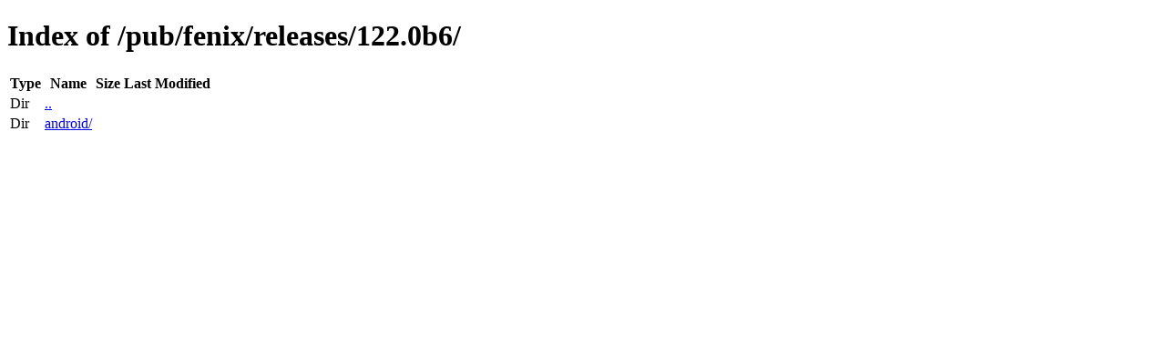

--- FILE ---
content_type: text/html; charset=utf-8
request_url: http://releases.mozilla.org/pub/fenix/releases/122.0b6/
body_size: 279
content:
<!DOCTYPE html>
<html>
        <head>
                <meta charset="UTF-8">
                <title>Directory Listing: /pub/fenix/releases/122.0b6/</title>
        </head>
        <body>
                <h1>Index of /pub/fenix/releases/122.0b6/</h1>
                <table>
                        <tr>
                                <th>Type</th>
                                <th>Name</th>
                                <th>Size</th>
                                <th>Last Modified</th>
                        </tr>
                        
                        <tr>
                                <td>Dir</td>
                                <td><a href="/pub/fenix/releases/">..</a></td>
                                <td></td>
                                <td></td>
                        </tr>
                        
                        
                        <tr>
                                <td>Dir</td>
                                <td><a href="/pub/fenix/releases/122.0b6/android/">android/</a></td>
                                <td></td>
                                <td></td>
                        </tr>
                        
                        
                </table>
        </body>
</html>